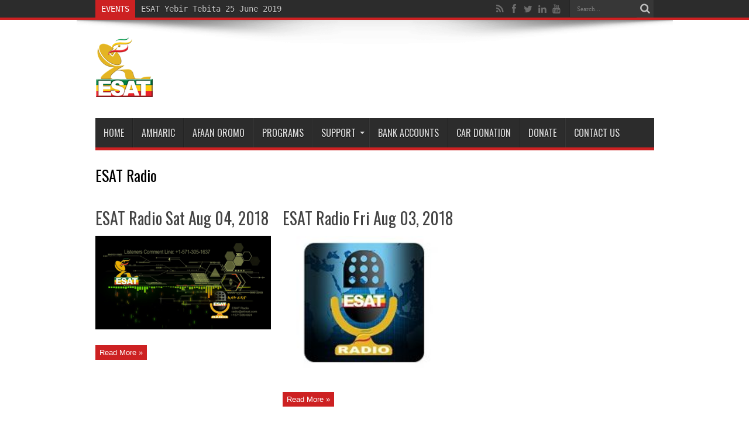

--- FILE ---
content_type: text/html; charset=UTF-8
request_url: https://ethsat.com/category/radio-2/radio/page/24/
body_size: 9326
content:
<!DOCTYPE html>
<html lang="en-CA" prefix="og: http://ogp.me/ns#">
<head>
<meta name="google-site-verification" content="ufrfJakQTxxdGXLeRZpO9yGKIitgG63JH1RlVjPZjWQ" />
<head>

</head>
<meta charset="UTF-8" />
	<script data-ad-client="ca-pub-4702174111192483" async src="https://pagead2.googlesyndication.com/pagead/js/adsbygoogle.js"></script>
<link rel="profile" href="http://gmpg.org/xfn/11" />
<link rel="pingback" href="https://ethsat.com/xmlrpc.php" />
<title>ESAT Radio &#8211; Page 24 &#8211; The Ethiopian Satellite Television and Radio (ESAT)</title>
<meta name='robots' content='max-image-preview:large' />
	<style>img:is([sizes="auto" i], [sizes^="auto," i]) { contain-intrinsic-size: 3000px 1500px }</style>
	<link rel="amphtml" href="https://ethsat.com/category/radio-2/radio/amp/page/24/" /><meta name="generator" content="AMP for WP 1.1.9"/><link rel='dns-prefetch' href='//fonts.googleapis.com' />
<link rel='dns-prefetch' href='//www.googletagmanager.com' />
<link rel='dns-prefetch' href='//pagead2.googlesyndication.com' />
<link rel="alternate" type="application/rss+xml" title="The Ethiopian Satellite Television and Radio (ESAT) &raquo; Feed" href="https://ethsat.com/feed/" />
<link rel="alternate" type="application/rss+xml" title="The Ethiopian Satellite Television and Radio (ESAT) &raquo; Comments Feed" href="https://ethsat.com/comments/feed/" />
<link rel="alternate" type="application/rss+xml" title="The Ethiopian Satellite Television and Radio (ESAT) &raquo; ESAT Radio Category Feed" href="https://ethsat.com/category/radio-2/radio/feed/" />
<script type="text/javascript">
/* <![CDATA[ */
window._wpemojiSettings = {"baseUrl":"https:\/\/s.w.org\/images\/core\/emoji\/16.0.1\/72x72\/","ext":".png","svgUrl":"https:\/\/s.w.org\/images\/core\/emoji\/16.0.1\/svg\/","svgExt":".svg","source":{"concatemoji":"https:\/\/ethsat.com\/wp-includes\/js\/wp-emoji-release.min.js"}};
/*! This file is auto-generated */
!function(s,n){var o,i,e;function c(e){try{var t={supportTests:e,timestamp:(new Date).valueOf()};sessionStorage.setItem(o,JSON.stringify(t))}catch(e){}}function p(e,t,n){e.clearRect(0,0,e.canvas.width,e.canvas.height),e.fillText(t,0,0);var t=new Uint32Array(e.getImageData(0,0,e.canvas.width,e.canvas.height).data),a=(e.clearRect(0,0,e.canvas.width,e.canvas.height),e.fillText(n,0,0),new Uint32Array(e.getImageData(0,0,e.canvas.width,e.canvas.height).data));return t.every(function(e,t){return e===a[t]})}function u(e,t){e.clearRect(0,0,e.canvas.width,e.canvas.height),e.fillText(t,0,0);for(var n=e.getImageData(16,16,1,1),a=0;a<n.data.length;a++)if(0!==n.data[a])return!1;return!0}function f(e,t,n,a){switch(t){case"flag":return n(e,"\ud83c\udff3\ufe0f\u200d\u26a7\ufe0f","\ud83c\udff3\ufe0f\u200b\u26a7\ufe0f")?!1:!n(e,"\ud83c\udde8\ud83c\uddf6","\ud83c\udde8\u200b\ud83c\uddf6")&&!n(e,"\ud83c\udff4\udb40\udc67\udb40\udc62\udb40\udc65\udb40\udc6e\udb40\udc67\udb40\udc7f","\ud83c\udff4\u200b\udb40\udc67\u200b\udb40\udc62\u200b\udb40\udc65\u200b\udb40\udc6e\u200b\udb40\udc67\u200b\udb40\udc7f");case"emoji":return!a(e,"\ud83e\udedf")}return!1}function g(e,t,n,a){var r="undefined"!=typeof WorkerGlobalScope&&self instanceof WorkerGlobalScope?new OffscreenCanvas(300,150):s.createElement("canvas"),o=r.getContext("2d",{willReadFrequently:!0}),i=(o.textBaseline="top",o.font="600 32px Arial",{});return e.forEach(function(e){i[e]=t(o,e,n,a)}),i}function t(e){var t=s.createElement("script");t.src=e,t.defer=!0,s.head.appendChild(t)}"undefined"!=typeof Promise&&(o="wpEmojiSettingsSupports",i=["flag","emoji"],n.supports={everything:!0,everythingExceptFlag:!0},e=new Promise(function(e){s.addEventListener("DOMContentLoaded",e,{once:!0})}),new Promise(function(t){var n=function(){try{var e=JSON.parse(sessionStorage.getItem(o));if("object"==typeof e&&"number"==typeof e.timestamp&&(new Date).valueOf()<e.timestamp+604800&&"object"==typeof e.supportTests)return e.supportTests}catch(e){}return null}();if(!n){if("undefined"!=typeof Worker&&"undefined"!=typeof OffscreenCanvas&&"undefined"!=typeof URL&&URL.createObjectURL&&"undefined"!=typeof Blob)try{var e="postMessage("+g.toString()+"("+[JSON.stringify(i),f.toString(),p.toString(),u.toString()].join(",")+"));",a=new Blob([e],{type:"text/javascript"}),r=new Worker(URL.createObjectURL(a),{name:"wpTestEmojiSupports"});return void(r.onmessage=function(e){c(n=e.data),r.terminate(),t(n)})}catch(e){}c(n=g(i,f,p,u))}t(n)}).then(function(e){for(var t in e)n.supports[t]=e[t],n.supports.everything=n.supports.everything&&n.supports[t],"flag"!==t&&(n.supports.everythingExceptFlag=n.supports.everythingExceptFlag&&n.supports[t]);n.supports.everythingExceptFlag=n.supports.everythingExceptFlag&&!n.supports.flag,n.DOMReady=!1,n.readyCallback=function(){n.DOMReady=!0}}).then(function(){return e}).then(function(){var e;n.supports.everything||(n.readyCallback(),(e=n.source||{}).concatemoji?t(e.concatemoji):e.wpemoji&&e.twemoji&&(t(e.twemoji),t(e.wpemoji)))}))}((window,document),window._wpemojiSettings);
/* ]]> */
</script>
<style id='wp-emoji-styles-inline-css' type='text/css'>

	img.wp-smiley, img.emoji {
		display: inline !important;
		border: none !important;
		box-shadow: none !important;
		height: 1em !important;
		width: 1em !important;
		margin: 0 0.07em !important;
		vertical-align: -0.1em !important;
		background: none !important;
		padding: 0 !important;
	}
</style>
<link rel='stylesheet' id='wp-block-library-css' href='https://ethsat.com/wp-includes/css/dist/block-library/style.min.css' type='text/css' media='all' />
<style id='classic-theme-styles-inline-css' type='text/css'>
/*! This file is auto-generated */
.wp-block-button__link{color:#fff;background-color:#32373c;border-radius:9999px;box-shadow:none;text-decoration:none;padding:calc(.667em + 2px) calc(1.333em + 2px);font-size:1.125em}.wp-block-file__button{background:#32373c;color:#fff;text-decoration:none}
</style>
<link rel='stylesheet' id='coblocks-frontend-css' href='https://ethsat.com/wp-content/plugins/coblocks/dist/style-coblocks-1.css' type='text/css' media='all' />
<link rel='stylesheet' id='coblocks-extensions-css' href='https://ethsat.com/wp-content/plugins/coblocks/dist/style-coblocks-extensions.css' type='text/css' media='all' />
<link rel='stylesheet' id='coblocks-animation-css' href='https://ethsat.com/wp-content/plugins/coblocks/dist/style-coblocks-animation.css' type='text/css' media='all' />
<style id='global-styles-inline-css' type='text/css'>
:root{--wp--preset--aspect-ratio--square: 1;--wp--preset--aspect-ratio--4-3: 4/3;--wp--preset--aspect-ratio--3-4: 3/4;--wp--preset--aspect-ratio--3-2: 3/2;--wp--preset--aspect-ratio--2-3: 2/3;--wp--preset--aspect-ratio--16-9: 16/9;--wp--preset--aspect-ratio--9-16: 9/16;--wp--preset--color--black: #000000;--wp--preset--color--cyan-bluish-gray: #abb8c3;--wp--preset--color--white: #ffffff;--wp--preset--color--pale-pink: #f78da7;--wp--preset--color--vivid-red: #cf2e2e;--wp--preset--color--luminous-vivid-orange: #ff6900;--wp--preset--color--luminous-vivid-amber: #fcb900;--wp--preset--color--light-green-cyan: #7bdcb5;--wp--preset--color--vivid-green-cyan: #00d084;--wp--preset--color--pale-cyan-blue: #8ed1fc;--wp--preset--color--vivid-cyan-blue: #0693e3;--wp--preset--color--vivid-purple: #9b51e0;--wp--preset--gradient--vivid-cyan-blue-to-vivid-purple: linear-gradient(135deg,rgba(6,147,227,1) 0%,rgb(155,81,224) 100%);--wp--preset--gradient--light-green-cyan-to-vivid-green-cyan: linear-gradient(135deg,rgb(122,220,180) 0%,rgb(0,208,130) 100%);--wp--preset--gradient--luminous-vivid-amber-to-luminous-vivid-orange: linear-gradient(135deg,rgba(252,185,0,1) 0%,rgba(255,105,0,1) 100%);--wp--preset--gradient--luminous-vivid-orange-to-vivid-red: linear-gradient(135deg,rgba(255,105,0,1) 0%,rgb(207,46,46) 100%);--wp--preset--gradient--very-light-gray-to-cyan-bluish-gray: linear-gradient(135deg,rgb(238,238,238) 0%,rgb(169,184,195) 100%);--wp--preset--gradient--cool-to-warm-spectrum: linear-gradient(135deg,rgb(74,234,220) 0%,rgb(151,120,209) 20%,rgb(207,42,186) 40%,rgb(238,44,130) 60%,rgb(251,105,98) 80%,rgb(254,248,76) 100%);--wp--preset--gradient--blush-light-purple: linear-gradient(135deg,rgb(255,206,236) 0%,rgb(152,150,240) 100%);--wp--preset--gradient--blush-bordeaux: linear-gradient(135deg,rgb(254,205,165) 0%,rgb(254,45,45) 50%,rgb(107,0,62) 100%);--wp--preset--gradient--luminous-dusk: linear-gradient(135deg,rgb(255,203,112) 0%,rgb(199,81,192) 50%,rgb(65,88,208) 100%);--wp--preset--gradient--pale-ocean: linear-gradient(135deg,rgb(255,245,203) 0%,rgb(182,227,212) 50%,rgb(51,167,181) 100%);--wp--preset--gradient--electric-grass: linear-gradient(135deg,rgb(202,248,128) 0%,rgb(113,206,126) 100%);--wp--preset--gradient--midnight: linear-gradient(135deg,rgb(2,3,129) 0%,rgb(40,116,252) 100%);--wp--preset--font-size--small: 13px;--wp--preset--font-size--medium: 20px;--wp--preset--font-size--large: 36px;--wp--preset--font-size--x-large: 42px;--wp--preset--spacing--20: 0.44rem;--wp--preset--spacing--30: 0.67rem;--wp--preset--spacing--40: 1rem;--wp--preset--spacing--50: 1.5rem;--wp--preset--spacing--60: 2.25rem;--wp--preset--spacing--70: 3.38rem;--wp--preset--spacing--80: 5.06rem;--wp--preset--shadow--natural: 6px 6px 9px rgba(0, 0, 0, 0.2);--wp--preset--shadow--deep: 12px 12px 50px rgba(0, 0, 0, 0.4);--wp--preset--shadow--sharp: 6px 6px 0px rgba(0, 0, 0, 0.2);--wp--preset--shadow--outlined: 6px 6px 0px -3px rgba(255, 255, 255, 1), 6px 6px rgba(0, 0, 0, 1);--wp--preset--shadow--crisp: 6px 6px 0px rgba(0, 0, 0, 1);}:where(.is-layout-flex){gap: 0.5em;}:where(.is-layout-grid){gap: 0.5em;}body .is-layout-flex{display: flex;}.is-layout-flex{flex-wrap: wrap;align-items: center;}.is-layout-flex > :is(*, div){margin: 0;}body .is-layout-grid{display: grid;}.is-layout-grid > :is(*, div){margin: 0;}:where(.wp-block-columns.is-layout-flex){gap: 2em;}:where(.wp-block-columns.is-layout-grid){gap: 2em;}:where(.wp-block-post-template.is-layout-flex){gap: 1.25em;}:where(.wp-block-post-template.is-layout-grid){gap: 1.25em;}.has-black-color{color: var(--wp--preset--color--black) !important;}.has-cyan-bluish-gray-color{color: var(--wp--preset--color--cyan-bluish-gray) !important;}.has-white-color{color: var(--wp--preset--color--white) !important;}.has-pale-pink-color{color: var(--wp--preset--color--pale-pink) !important;}.has-vivid-red-color{color: var(--wp--preset--color--vivid-red) !important;}.has-luminous-vivid-orange-color{color: var(--wp--preset--color--luminous-vivid-orange) !important;}.has-luminous-vivid-amber-color{color: var(--wp--preset--color--luminous-vivid-amber) !important;}.has-light-green-cyan-color{color: var(--wp--preset--color--light-green-cyan) !important;}.has-vivid-green-cyan-color{color: var(--wp--preset--color--vivid-green-cyan) !important;}.has-pale-cyan-blue-color{color: var(--wp--preset--color--pale-cyan-blue) !important;}.has-vivid-cyan-blue-color{color: var(--wp--preset--color--vivid-cyan-blue) !important;}.has-vivid-purple-color{color: var(--wp--preset--color--vivid-purple) !important;}.has-black-background-color{background-color: var(--wp--preset--color--black) !important;}.has-cyan-bluish-gray-background-color{background-color: var(--wp--preset--color--cyan-bluish-gray) !important;}.has-white-background-color{background-color: var(--wp--preset--color--white) !important;}.has-pale-pink-background-color{background-color: var(--wp--preset--color--pale-pink) !important;}.has-vivid-red-background-color{background-color: var(--wp--preset--color--vivid-red) !important;}.has-luminous-vivid-orange-background-color{background-color: var(--wp--preset--color--luminous-vivid-orange) !important;}.has-luminous-vivid-amber-background-color{background-color: var(--wp--preset--color--luminous-vivid-amber) !important;}.has-light-green-cyan-background-color{background-color: var(--wp--preset--color--light-green-cyan) !important;}.has-vivid-green-cyan-background-color{background-color: var(--wp--preset--color--vivid-green-cyan) !important;}.has-pale-cyan-blue-background-color{background-color: var(--wp--preset--color--pale-cyan-blue) !important;}.has-vivid-cyan-blue-background-color{background-color: var(--wp--preset--color--vivid-cyan-blue) !important;}.has-vivid-purple-background-color{background-color: var(--wp--preset--color--vivid-purple) !important;}.has-black-border-color{border-color: var(--wp--preset--color--black) !important;}.has-cyan-bluish-gray-border-color{border-color: var(--wp--preset--color--cyan-bluish-gray) !important;}.has-white-border-color{border-color: var(--wp--preset--color--white) !important;}.has-pale-pink-border-color{border-color: var(--wp--preset--color--pale-pink) !important;}.has-vivid-red-border-color{border-color: var(--wp--preset--color--vivid-red) !important;}.has-luminous-vivid-orange-border-color{border-color: var(--wp--preset--color--luminous-vivid-orange) !important;}.has-luminous-vivid-amber-border-color{border-color: var(--wp--preset--color--luminous-vivid-amber) !important;}.has-light-green-cyan-border-color{border-color: var(--wp--preset--color--light-green-cyan) !important;}.has-vivid-green-cyan-border-color{border-color: var(--wp--preset--color--vivid-green-cyan) !important;}.has-pale-cyan-blue-border-color{border-color: var(--wp--preset--color--pale-cyan-blue) !important;}.has-vivid-cyan-blue-border-color{border-color: var(--wp--preset--color--vivid-cyan-blue) !important;}.has-vivid-purple-border-color{border-color: var(--wp--preset--color--vivid-purple) !important;}.has-vivid-cyan-blue-to-vivid-purple-gradient-background{background: var(--wp--preset--gradient--vivid-cyan-blue-to-vivid-purple) !important;}.has-light-green-cyan-to-vivid-green-cyan-gradient-background{background: var(--wp--preset--gradient--light-green-cyan-to-vivid-green-cyan) !important;}.has-luminous-vivid-amber-to-luminous-vivid-orange-gradient-background{background: var(--wp--preset--gradient--luminous-vivid-amber-to-luminous-vivid-orange) !important;}.has-luminous-vivid-orange-to-vivid-red-gradient-background{background: var(--wp--preset--gradient--luminous-vivid-orange-to-vivid-red) !important;}.has-very-light-gray-to-cyan-bluish-gray-gradient-background{background: var(--wp--preset--gradient--very-light-gray-to-cyan-bluish-gray) !important;}.has-cool-to-warm-spectrum-gradient-background{background: var(--wp--preset--gradient--cool-to-warm-spectrum) !important;}.has-blush-light-purple-gradient-background{background: var(--wp--preset--gradient--blush-light-purple) !important;}.has-blush-bordeaux-gradient-background{background: var(--wp--preset--gradient--blush-bordeaux) !important;}.has-luminous-dusk-gradient-background{background: var(--wp--preset--gradient--luminous-dusk) !important;}.has-pale-ocean-gradient-background{background: var(--wp--preset--gradient--pale-ocean) !important;}.has-electric-grass-gradient-background{background: var(--wp--preset--gradient--electric-grass) !important;}.has-midnight-gradient-background{background: var(--wp--preset--gradient--midnight) !important;}.has-small-font-size{font-size: var(--wp--preset--font-size--small) !important;}.has-medium-font-size{font-size: var(--wp--preset--font-size--medium) !important;}.has-large-font-size{font-size: var(--wp--preset--font-size--large) !important;}.has-x-large-font-size{font-size: var(--wp--preset--font-size--x-large) !important;}
:where(.wp-block-post-template.is-layout-flex){gap: 1.25em;}:where(.wp-block-post-template.is-layout-grid){gap: 1.25em;}
:where(.wp-block-columns.is-layout-flex){gap: 2em;}:where(.wp-block-columns.is-layout-grid){gap: 2em;}
:root :where(.wp-block-pullquote){font-size: 1.5em;line-height: 1.6;}
</style>
<link rel='stylesheet' id='wp-components-css' href='https://ethsat.com/wp-includes/css/dist/components/style.min.css' type='text/css' media='all' />
<link rel='stylesheet' id='godaddy-styles-css' href='https://ethsat.com/wp-content/plugins/coblocks/includes/Dependencies/GoDaddy/Styles/build/latest.css' type='text/css' media='all' />
<link rel='stylesheet' id='tie-style-css' href='https://ethsat.com/wp-content/themes/jarida/style.css' type='text/css' media='all' />
<link rel='stylesheet' id='Oswald-css' href='https://fonts.googleapis.com/css?family=Oswald%3Aregular%2C700' type='text/css' media='all' />
<script type="text/javascript" async='async' src="https://ethsat.com/wp-includes/js/jquery/jquery.min.js" id="jquery-core-js"></script>
<script type="text/javascript" async='async' src="https://ethsat.com/wp-includes/js/jquery/jquery-migrate.min.js" id="jquery-migrate-js"></script>
<link rel="https://api.w.org/" href="https://ethsat.com/wp-json/" /><link rel="alternate" title="JSON" type="application/json" href="https://ethsat.com/wp-json/wp/v2/categories/4003" /><link rel="EditURI" type="application/rsd+xml" title="RSD" href="https://ethsat.com/xmlrpc.php?rsd" />
<meta name="generator" content="Site Kit by Google 1.168.0" /><link rel="shortcut icon" href="https://ethsat.com/wp-content/uploads/2012/07/ESAT-falvio.png" title="Favicon" /><!--[if IE]>
<script type="text/javascript">jQuery(document).ready(function (){ jQuery(".menu-item").has("ul").children("a").attr("aria-haspopup", "true");});</script>
<![endif]-->
<!--[if lt IE 9]>
<script src="https://ethsat.com/wp-content/themes/jarida/js/html5.js"></script>
<script src="https://ethsat.com/wp-content/themes/jarida/js/selectivizr-min.js"></script>
<![endif]-->
<!--[if IE 8]>
<link rel="stylesheet" type="text/css" media="all" href="https://ethsat.com/wp-content/themes/jarida/css/ie8.css" />
<![endif]-->
<meta http-equiv="X-UA-Compatible" content="IE=edge,chrome=1" />
<meta name="viewport" content="width=device-width, initial-scale=1, maximum-scale=1, user-scalable=no" />
<style type="text/css" media="screen">

body{background:#FFF;}
.background-cover{
	background-color: !important;
	background-image : url('https://ethsat.com/wp-content/uploads/2016/09/background.jpg') !important;
	filter: progid:DXImageTransform.Microsoft.AlphaImageLoader(src='https://ethsat.com/wp-content/uploads/2016/09/background.jpg',sizingMethod='scale') !important;
	-ms-filter: "progid:DXImageTransform.Microsoft.AlphaImageLoader(src='https://ethsat.com/wp-content/uploads/2016/09/background.jpg',sizingMethod='scale')" !important;
}

body{
	color :#0a0a0a !important;
}

.top-nav, .top-nav ul li a, .breaking-news span {
	font-family: "Lucida Console", Monaco, monospace;
	font-size : 14px !important;
}

body.single .entry, body.page .entry{
	font-size : 12px !important;
}

h2.cat-box-title, h2.cat-box-title a, .block-head h3, #respond h3, #comments-title, h2.review-box-header  {
	font-size : 16px !important;
}



</style>


<!-- Google AdSense meta tags added by Site Kit -->
<meta name="google-adsense-platform-account" content="ca-host-pub-2644536267352236">
<meta name="google-adsense-platform-domain" content="sitekit.withgoogle.com">
<!-- End Google AdSense meta tags added by Site Kit -->

<!-- Google AdSense snippet added by Site Kit -->
<script type="text/javascript" async="async" src="https://pagead2.googlesyndication.com/pagead/js/adsbygoogle.js?client=ca-pub-4702174111192483&amp;host=ca-host-pub-2644536267352236" crossorigin="anonymous"></script>

<!-- End Google AdSense snippet added by Site Kit -->
</head>
<body id="top" class="archive paged category category-radio category-4003 paged-24 category-paged-24 wp-theme-jarida">
	<div class="background-cover"></div>
	<div class="wrapper full-site layout-2c">
				<div class="top-nav fade-in animated1 head_brnews">
			<div class="container">
				<div class="search-block">
					<form method="get" id="searchform" action="https://ethsat.com/">
						<button class="search-button" type="submit" value="Search"></button>	
						<input type="text" id="s" name="s" value="Search..." onfocus="if (this.value == 'Search...') {this.value = '';}" onblur="if (this.value == '') {this.value = 'Search...';}"  />
					</form>
				</div><!-- .search-block /-->
						<div class="social-icons icon_flat">
		<a class="tooldown" title="Rss" href="https://ethsat.com/feed/" target="_blank"><i class="tieicon-rss"></i></a><a class="tooldown" title="Facebook" href="https://www.facebook.com/ESATtv" target="_blank"><i class="tieicon-facebook"></i></a><a class="tooldown" title="Twitter" href="https://twitter.com/ESATtv" target="_blank"><i class="tieicon-twitter"></i></a><a class="tooldown" title="LinkedIn" href="https://www.linkedin.com/company/esattv/" target="_blank"><i class="tieicon-linkedin"></i></a><a class="tooldown" title="Youtube" href="https://www.youtube.com/c/ESATtvEthiopia" target="_blank"><i class="tieicon-youtube"></i></a>	</div>

				
					
	<div class="breaking-news">
		<span>Events</span>
				
					<ul>
							<li><a href="https://ethsat.com/2019/06/esat-yebir-tebita-25-june-2019/" title="ESAT Yebir Tebita 25 June 2019">ESAT Yebir Tebita 25 June 2019</a></li>
							<li><a href="https://ethsat.com/2018/07/esat-live-pm-abiy-ahmed-at-washington-dc-convention/" title="ESAT Live &#8211; PM Abiy Ahmed at Washington DC Convention Center July 28, 2018">ESAT Live &#8211; PM Abiy Ahmed at Washington DC Convention Center July 28, 2018</a></li>
							<li><a href="https://ethsat.com/2018/07/esfna-dallas-2018-july-4/" title="ESFNA Dallas 2018 July 4">ESFNA Dallas 2018 July 4</a></li>
							<li><a href="https://ethsat.com/2018/07/esfna-dallas-2018-july-3-pt-2/" title="ESFNA Dallas 2018 July 3 &#8211; pt 2">ESFNA Dallas 2018 July 3 &#8211; pt 2</a></li>
							<li><a href="https://ethsat.com/2018/07/esfna-dallas-2018-july-3-pt-1/" title="ESFNA Dallas 2018 July 3 &#8211; pt 1">ESFNA Dallas 2018 July 3 &#8211; pt 1</a></li>
							<li><a href="https://ethsat.com/2018/06/vision-ethiopia-and-esat-5th-conference-on-sr-168/" title="Vision Ethiopia and ESAT 5th conference on SR 168">Vision Ethiopia and ESAT 5th conference on SR 168</a></li>
						</ul>
					
						<script type="text/javascript">
			jQuery(document).ready(function(){
								jQuery('.breaking-news ul').innerfade({animationtype: 'fade', speed: 750 , timeout: 3500});
							});
		</script>
	</div> <!-- .breaking-news -->				
			</div>
		</div><!-- .top-menu /-->
				

		<div class="container">	
		<header id="theme-header">
		<div class="header-content fade-in animated1">
			<div class="logo" style="margin-top:5px">
			<h1>								<a title="The Ethiopian Satellite Television and Radio (ESAT)" href="https://ethsat.com/">
					<img src="https://ethsat.com/wp-content/uploads/2016/10/esat-logo.png" alt="The Ethiopian Satellite Television and Radio (ESAT)" /><strong>The Ethiopian Satellite Television and Radio (ESAT) No. 1 Ethiopian news media: Esat, Ethiopian news, daily Ethiopian news, ESAT tv, ESAT Radio, Ethiopia</strong>
				</a>
			</h1>			</div><!-- .logo /-->
			<div class="ads-top">				</div>			<div class="clear"></div>
		</div>	
									<nav id="main-nav" class="fade-in animated2 fixed-enabled">
				<div class="container">				
				<div class="main-menu"><ul id="menu-main-menu" class="menu"><li id="menu-item-51952" class="menu-item  menu-item-type-custom  menu-item-object-custom  menu-item-home"><a href="https://ethsat.com/">Home</a></li>
<li id="menu-item-52122" class="menu-item  menu-item-type-custom  menu-item-object-custom"><a href="http://amharic.ethsat.com/">Amharic</a></li>
<li id="menu-item-52123" class="menu-item  menu-item-type-custom  menu-item-object-custom"><a href="http://oromiffa.ethsat.com/">Afaan Oromo</a></li>
<li id="menu-item-52128" class="menu-item  menu-item-type-post_type  menu-item-object-page"><a href="https://ethsat.com/programs/">Programs</a></li>
<li id="menu-item-67709" class="menu-item  menu-item-type-custom  menu-item-object-custom  menu-item-has-children"><a>Support</a>
<ul class="sub-menu">
	<li id="menu-item-67713" class="menu-item  menu-item-type-custom  menu-item-object-custom"><a href="https://app.mobilecause.com/form/Fcv8ZQ">Monthly Donation</a></li>
	<li id="menu-item-52127" class="menu-item  menu-item-type-post_type  menu-item-object-page"><a href="https://ethsat.com/contact-us/">Contact</a></li>
	<li id="menu-item-67708" class="menu-item  menu-item-type-custom  menu-item-object-custom"><a href="https://ethsat.com/wp-content/uploads/2016/03/ESAT_CONTRIBUTION_FORM.pdf">Contribution Form</a></li>
</ul> <!--End Sub Menu -->
</li>
<li id="menu-item-67589" class="menu-item  menu-item-type-post_type  menu-item-object-page"><a href="https://ethsat.com/esat-bank-account-details/">Bank Accounts</a></li>
<li id="menu-item-67684" class="menu-item  menu-item-type-custom  menu-item-object-custom"><a href="http://ethsat.careasy.org/HOME.html">Car Donation</a></li>
<li id="menu-item-67672" class="menu-item  menu-item-type-custom  menu-item-object-custom"><a href="https://app.mobilecause.com/form/Fcv8ZQ">DONATE</a></li>
<li id="menu-item-73955" class="menu-item  menu-item-type-post_type  menu-item-object-page"><a href="https://ethsat.com/contact-us/">Contact Us</a></li>
</ul></div>				</div>
			</nav><!-- .main-nav /-->
			<script>
				document.write('<link href="wp-includes/css/admin-bar.min.css?cacheBusting='+ Math.floor(Math.random()*10000) +'" rel="stylesheet" type="text/css" />');
			</script>
		</header><!-- #header /-->
	
	<div id="main-content" class="container fade-in animated3">


<script async src="//pagead2.googlesyndication.com/pagead/js/adsbygoogle.js"></script>



 
<div class="content-wrap"> 
<div class="content"> 
 
 
<div class="page-head"> 
<h1 class="page-title"> 
ESAT Radio 
</h1> 
 
<div class="stripe-line"></div> 
 
 
 
</div> 
 
<div class="post-listing archives_2col">
	<article class="item-list item_1">
		<h2 class="post-title"><a href="https://ethsat.com/2018/08/esat-radio-sat-04-august-2018/" title="Permalink to ESAT Radio Sat Aug 04, 2018" rel="bookmark">ESAT Radio Sat Aug 04, 2018</a></h2>
		<p class="post-meta">
	
	
	
</p>
						
								
		<div class="post-thumbnail">
			<a href="https://ethsat.com/2018/08/esat-radio-sat-04-august-2018/" title="Permalink to ESAT Radio Sat Aug 04, 2018" rel="bookmark">
				<img width="300" height="160" src="https://ethsat.com/wp-content/uploads/2018/03/Radio-Image-300x160.png" class="attachment-tie-large size-tie-large wp-post-image" alt="" decoding="async" srcset="https://ethsat.com/wp-content/uploads/2018/03/Radio-Image-300x160.png 300w, https://ethsat.com/wp-content/uploads/2018/03/Radio-Image-620x330.png 620w" sizes="(max-width: 300px) 100vw, 300px" />							</a>
		</div><!-- post-thumbnail /-->
					<div class="entry">
			<p></p>
			<a class="more-link" href="https://ethsat.com/2018/08/esat-radio-sat-04-august-2018/">Read More &raquo;</a>
		</div>
		
		<div class="mini-share-post">
	<script>
	window.___gcfg = {lang: 'en-US'};
	(function(w, d, s) {
	  function go(){
		var js, fjs = d.getElementsByTagName(s)[0], load = function(url, id) {
		  if (d.getElementById(id)) {return;}
		  js = d.createElement(s); js.src = url; js.id = id;
		  fjs.parentNode.insertBefore(js, fjs);
		};
		load('//connect.facebook.net/en/all.js#xfbml=1', 'fbjssdk');
		load('https://apis.google.com/js/plusone.js', 'gplus1js');
		load('//platform.twitter.com/widgets.js', 'tweetjs');
	  }
	  if (w.addEventListener) { w.addEventListener("load", go, false); }
	  else if (w.attachEvent) { w.attachEvent("onload",go); }
	}(window, document, 'script'));
	</script>
	<ul>			
							</ul>
	<div class="clear"></div>
</div> <!-- .share-post -->		<div class="clear"></div>
	</article><!-- .item-list -->
		
	<article class="item-list item_2">
		<h2 class="post-title"><a href="https://ethsat.com/2018/08/esat-radio-fri-03-aug-2018/" title="Permalink to ESAT Radio Fri Aug 03, 2018" rel="bookmark">ESAT Radio Fri Aug 03, 2018</a></h2>
		<p class="post-meta">
	
	
	
</p>
						
								
		<div class="post-thumbnail">
			<a href="https://ethsat.com/2018/08/esat-radio-fri-03-aug-2018/" title="Permalink to ESAT Radio Fri Aug 03, 2018" rel="bookmark">
				<img width="200" height="160" src="https://ethsat.com/wp-content/uploads/2016/10/esatradio-200x160.jpg" class="attachment-tie-large size-tie-large wp-post-image" alt="" decoding="async" />							</a>
		</div><!-- post-thumbnail /-->
					<div class="entry">
			<p></p>
			<a class="more-link" href="https://ethsat.com/2018/08/esat-radio-fri-03-aug-2018/">Read More &raquo;</a>
		</div>
		
		<div class="mini-share-post">
	<script>
	window.___gcfg = {lang: 'en-US'};
	(function(w, d, s) {
	  function go(){
		var js, fjs = d.getElementsByTagName(s)[0], load = function(url, id) {
		  if (d.getElementById(id)) {return;}
		  js = d.createElement(s); js.src = url; js.id = id;
		  fjs.parentNode.insertBefore(js, fjs);
		};
		load('//connect.facebook.net/en/all.js#xfbml=1', 'fbjssdk');
		load('https://apis.google.com/js/plusone.js', 'gplus1js');
		load('//platform.twitter.com/widgets.js', 'tweetjs');
	  }
	  if (w.addEventListener) { w.addEventListener("load", go, false); }
	  else if (w.attachEvent) { w.attachEvent("onload",go); }
	}(window, document, 'script'));
	</script>
	<ul>			
							</ul>
	<div class="clear"></div>
</div> <!-- .share-post -->		<div class="clear"></div>
	</article><!-- .item-list -->
			<div class="sep"></div>
		
	<article class="item-list item_1">
		<h2 class="post-title"><a href="https://ethsat.com/2018/08/esat-radio-thu-02-august-2018/" title="Permalink to ESAT Radio Thu Aug 02, 2018" rel="bookmark">ESAT Radio Thu Aug 02, 2018</a></h2>
		<p class="post-meta">
	
	
	
</p>
						
								
		<div class="post-thumbnail">
			<a href="https://ethsat.com/2018/08/esat-radio-thu-02-august-2018/" title="Permalink to ESAT Radio Thu Aug 02, 2018" rel="bookmark">
				<img width="300" height="160" src="https://ethsat.com/wp-content/uploads/2018/03/Radio-Image-300x160.png" class="attachment-tie-large size-tie-large wp-post-image" alt="" decoding="async" loading="lazy" srcset="https://ethsat.com/wp-content/uploads/2018/03/Radio-Image-300x160.png 300w, https://ethsat.com/wp-content/uploads/2018/03/Radio-Image-620x330.png 620w" sizes="auto, (max-width: 300px) 100vw, 300px" />							</a>
		</div><!-- post-thumbnail /-->
					<div class="entry">
			<p></p>
			<a class="more-link" href="https://ethsat.com/2018/08/esat-radio-thu-02-august-2018/">Read More &raquo;</a>
		</div>
		
		<div class="mini-share-post">
	<script>
	window.___gcfg = {lang: 'en-US'};
	(function(w, d, s) {
	  function go(){
		var js, fjs = d.getElementsByTagName(s)[0], load = function(url, id) {
		  if (d.getElementById(id)) {return;}
		  js = d.createElement(s); js.src = url; js.id = id;
		  fjs.parentNode.insertBefore(js, fjs);
		};
		load('//connect.facebook.net/en/all.js#xfbml=1', 'fbjssdk');
		load('https://apis.google.com/js/plusone.js', 'gplus1js');
		load('//platform.twitter.com/widgets.js', 'tweetjs');
	  }
	  if (w.addEventListener) { w.addEventListener("load", go, false); }
	  else if (w.attachEvent) { w.attachEvent("onload",go); }
	}(window, document, 'script'));
	</script>
	<ul>			
							</ul>
	<div class="clear"></div>
</div> <!-- .share-post -->		<div class="clear"></div>
	</article><!-- .item-list -->
		
	<article class="item-list item_2">
		<h2 class="post-title"><a href="https://ethsat.com/2018/08/esat-radio-aug-01-2018/" title="Permalink to ESAT Radio Wed Aug 01, 2018" rel="bookmark">ESAT Radio Wed Aug 01, 2018</a></h2>
		<p class="post-meta">
	
	
	
</p>
						
								
		<div class="post-thumbnail">
			<a href="https://ethsat.com/2018/08/esat-radio-aug-01-2018/" title="Permalink to ESAT Radio Wed Aug 01, 2018" rel="bookmark">
				<img width="200" height="160" src="https://ethsat.com/wp-content/uploads/2016/10/esatradio-200x160.jpg" class="attachment-tie-large size-tie-large wp-post-image" alt="" decoding="async" loading="lazy" />							</a>
		</div><!-- post-thumbnail /-->
					<div class="entry">
			<p></p>
			<a class="more-link" href="https://ethsat.com/2018/08/esat-radio-aug-01-2018/">Read More &raquo;</a>
		</div>
		
		<div class="mini-share-post">
	<script>
	window.___gcfg = {lang: 'en-US'};
	(function(w, d, s) {
	  function go(){
		var js, fjs = d.getElementsByTagName(s)[0], load = function(url, id) {
		  if (d.getElementById(id)) {return;}
		  js = d.createElement(s); js.src = url; js.id = id;
		  fjs.parentNode.insertBefore(js, fjs);
		};
		load('//connect.facebook.net/en/all.js#xfbml=1', 'fbjssdk');
		load('https://apis.google.com/js/plusone.js', 'gplus1js');
		load('//platform.twitter.com/widgets.js', 'tweetjs');
	  }
	  if (w.addEventListener) { w.addEventListener("load", go, false); }
	  else if (w.attachEvent) { w.attachEvent("onload",go); }
	}(window, document, 'script'));
	</script>
	<ul>			
							</ul>
	<div class="clear"></div>
</div> <!-- .share-post -->		<div class="clear"></div>
	</article><!-- .item-list -->
			<div class="sep"></div>
		
	<article class="item-list item_1">
		<h2 class="post-title"><a href="https://ethsat.com/2018/07/esat-radio-tus-31-july-2018/" title="Permalink to ESAT Radio Tue July 31, 2018" rel="bookmark">ESAT Radio Tue July 31, 2018</a></h2>
		<p class="post-meta">
	
	
	
</p>
						
								
		<div class="post-thumbnail">
			<a href="https://ethsat.com/2018/07/esat-radio-tus-31-july-2018/" title="Permalink to ESAT Radio Tue July 31, 2018" rel="bookmark">
				<img width="200" height="160" src="https://ethsat.com/wp-content/uploads/2016/10/esatradio-200x160.jpg" class="attachment-tie-large size-tie-large wp-post-image" alt="" decoding="async" loading="lazy" />							</a>
		</div><!-- post-thumbnail /-->
					<div class="entry">
			<p></p>
			<a class="more-link" href="https://ethsat.com/2018/07/esat-radio-tus-31-july-2018/">Read More &raquo;</a>
		</div>
		
		<div class="mini-share-post">
	<script>
	window.___gcfg = {lang: 'en-US'};
	(function(w, d, s) {
	  function go(){
		var js, fjs = d.getElementsByTagName(s)[0], load = function(url, id) {
		  if (d.getElementById(id)) {return;}
		  js = d.createElement(s); js.src = url; js.id = id;
		  fjs.parentNode.insertBefore(js, fjs);
		};
		load('//connect.facebook.net/en/all.js#xfbml=1', 'fbjssdk');
		load('https://apis.google.com/js/plusone.js', 'gplus1js');
		load('//platform.twitter.com/widgets.js', 'tweetjs');
	  }
	  if (w.addEventListener) { w.addEventListener("load", go, false); }
	  else if (w.attachEvent) { w.attachEvent("onload",go); }
	}(window, document, 'script'));
	</script>
	<ul>			
							</ul>
	<div class="clear"></div>
</div> <!-- .share-post -->		<div class="clear"></div>
	</article><!-- .item-list -->
		
	<article class="item-list item_2">
		<h2 class="post-title"><a href="https://ethsat.com/2018/07/esat-radio-tue-24-july-2018/" title="Permalink to ESAT Radio Tue 24 July 2018" rel="bookmark">ESAT Radio Tue 24 July 2018</a></h2>
		<p class="post-meta">
	
	
	
</p>
						
								
		<div class="post-thumbnail">
			<a href="https://ethsat.com/2018/07/esat-radio-tue-24-july-2018/" title="Permalink to ESAT Radio Tue 24 July 2018" rel="bookmark">
				<img width="200" height="160" src="https://ethsat.com/wp-content/uploads/2016/10/esatradio-200x160.jpg" class="attachment-tie-large size-tie-large wp-post-image" alt="" decoding="async" loading="lazy" />							</a>
		</div><!-- post-thumbnail /-->
					<div class="entry">
			<p></p>
			<a class="more-link" href="https://ethsat.com/2018/07/esat-radio-tue-24-july-2018/">Read More &raquo;</a>
		</div>
		
		<div class="mini-share-post">
	<script>
	window.___gcfg = {lang: 'en-US'};
	(function(w, d, s) {
	  function go(){
		var js, fjs = d.getElementsByTagName(s)[0], load = function(url, id) {
		  if (d.getElementById(id)) {return;}
		  js = d.createElement(s); js.src = url; js.id = id;
		  fjs.parentNode.insertBefore(js, fjs);
		};
		load('//connect.facebook.net/en/all.js#xfbml=1', 'fbjssdk');
		load('https://apis.google.com/js/plusone.js', 'gplus1js');
		load('//platform.twitter.com/widgets.js', 'tweetjs');
	  }
	  if (w.addEventListener) { w.addEventListener("load", go, false); }
	  else if (w.attachEvent) { w.attachEvent("onload",go); }
	}(window, document, 'script'));
	</script>
	<ul>			
							</ul>
	<div class="clear"></div>
</div> <!-- .share-post -->		<div class="clear"></div>
	</article><!-- .item-list -->
			<div class="sep"></div>
		
	<article class="item-list item_1">
		<h2 class="post-title"><a href="https://ethsat.com/2018/07/esat-dc-daily-news-23-july-2018-2/" title="Permalink to ESAT DC Daily News 23 July 2018" rel="bookmark">ESAT DC Daily News 23 July 2018</a></h2>
		<p class="post-meta">
	
	
	
</p>
						
								
		<div class="post-thumbnail">
			<a href="https://ethsat.com/2018/07/esat-dc-daily-news-23-july-2018-2/" title="Permalink to ESAT DC Daily News 23 July 2018" rel="bookmark">
				<img width="200" height="160" src="https://ethsat.com/wp-content/uploads/2016/10/esatradio-200x160.jpg" class="attachment-tie-large size-tie-large wp-post-image" alt="" decoding="async" loading="lazy" />							</a>
		</div><!-- post-thumbnail /-->
					<div class="entry">
			<p></p>
			<a class="more-link" href="https://ethsat.com/2018/07/esat-dc-daily-news-23-july-2018-2/">Read More &raquo;</a>
		</div>
		
		<div class="mini-share-post">
	<script>
	window.___gcfg = {lang: 'en-US'};
	(function(w, d, s) {
	  function go(){
		var js, fjs = d.getElementsByTagName(s)[0], load = function(url, id) {
		  if (d.getElementById(id)) {return;}
		  js = d.createElement(s); js.src = url; js.id = id;
		  fjs.parentNode.insertBefore(js, fjs);
		};
		load('//connect.facebook.net/en/all.js#xfbml=1', 'fbjssdk');
		load('https://apis.google.com/js/plusone.js', 'gplus1js');
		load('//platform.twitter.com/widgets.js', 'tweetjs');
	  }
	  if (w.addEventListener) { w.addEventListener("load", go, false); }
	  else if (w.attachEvent) { w.attachEvent("onload",go); }
	}(window, document, 'script'));
	</script>
	<ul>			
							</ul>
	<div class="clear"></div>
</div> <!-- .share-post -->		<div class="clear"></div>
	</article><!-- .item-list -->
		
	<article class="item-list item_2">
		<h2 class="post-title"><a href="https://ethsat.com/2018/07/esat-radio-22-sun-july-2018/" title="Permalink to ESAT Radio 22 Sun July 2018" rel="bookmark">ESAT Radio 22 Sun July 2018</a></h2>
		<p class="post-meta">
	
	
	
</p>
						
								
		<div class="post-thumbnail">
			<a href="https://ethsat.com/2018/07/esat-radio-22-sun-july-2018/" title="Permalink to ESAT Radio 22 Sun July 2018" rel="bookmark">
				<img width="300" height="160" src="https://ethsat.com/wp-content/uploads/2018/03/Radio-Image-300x160.png" class="attachment-tie-large size-tie-large wp-post-image" alt="" decoding="async" loading="lazy" srcset="https://ethsat.com/wp-content/uploads/2018/03/Radio-Image-300x160.png 300w, https://ethsat.com/wp-content/uploads/2018/03/Radio-Image-620x330.png 620w" sizes="auto, (max-width: 300px) 100vw, 300px" />							</a>
		</div><!-- post-thumbnail /-->
					<div class="entry">
			<p></p>
			<a class="more-link" href="https://ethsat.com/2018/07/esat-radio-22-sun-july-2018/">Read More &raquo;</a>
		</div>
		
		<div class="mini-share-post">
	<script>
	window.___gcfg = {lang: 'en-US'};
	(function(w, d, s) {
	  function go(){
		var js, fjs = d.getElementsByTagName(s)[0], load = function(url, id) {
		  if (d.getElementById(id)) {return;}
		  js = d.createElement(s); js.src = url; js.id = id;
		  fjs.parentNode.insertBefore(js, fjs);
		};
		load('//connect.facebook.net/en/all.js#xfbml=1', 'fbjssdk');
		load('https://apis.google.com/js/plusone.js', 'gplus1js');
		load('//platform.twitter.com/widgets.js', 'tweetjs');
	  }
	  if (w.addEventListener) { w.addEventListener("load", go, false); }
	  else if (w.attachEvent) { w.attachEvent("onload",go); }
	}(window, document, 'script'));
	</script>
	<ul>			
							</ul>
	<div class="clear"></div>
</div> <!-- .share-post -->		<div class="clear"></div>
	</article><!-- .item-list -->
			<div class="sep"></div>
		
	<article class="item-list item_1">
		<h2 class="post-title"><a href="https://ethsat.com/2018/07/esat-radio-sat-21-july-2018/" title="Permalink to ESAT Radio Sat 21 July 2018" rel="bookmark">ESAT Radio Sat 21 July 2018</a></h2>
		<p class="post-meta">
	
	
	
</p>
						
								
		<div class="post-thumbnail">
			<a href="https://ethsat.com/2018/07/esat-radio-sat-21-july-2018/" title="Permalink to ESAT Radio Sat 21 July 2018" rel="bookmark">
				<img width="300" height="160" src="https://ethsat.com/wp-content/uploads/2018/03/Radio-Image-300x160.png" class="attachment-tie-large size-tie-large wp-post-image" alt="" decoding="async" loading="lazy" srcset="https://ethsat.com/wp-content/uploads/2018/03/Radio-Image-300x160.png 300w, https://ethsat.com/wp-content/uploads/2018/03/Radio-Image-620x330.png 620w" sizes="auto, (max-width: 300px) 100vw, 300px" />							</a>
		</div><!-- post-thumbnail /-->
					<div class="entry">
			<p></p>
			<a class="more-link" href="https://ethsat.com/2018/07/esat-radio-sat-21-july-2018/">Read More &raquo;</a>
		</div>
		
		<div class="mini-share-post">
	<script>
	window.___gcfg = {lang: 'en-US'};
	(function(w, d, s) {
	  function go(){
		var js, fjs = d.getElementsByTagName(s)[0], load = function(url, id) {
		  if (d.getElementById(id)) {return;}
		  js = d.createElement(s); js.src = url; js.id = id;
		  fjs.parentNode.insertBefore(js, fjs);
		};
		load('//connect.facebook.net/en/all.js#xfbml=1', 'fbjssdk');
		load('https://apis.google.com/js/plusone.js', 'gplus1js');
		load('//platform.twitter.com/widgets.js', 'tweetjs');
	  }
	  if (w.addEventListener) { w.addEventListener("load", go, false); }
	  else if (w.attachEvent) { w.attachEvent("onload",go); }
	}(window, document, 'script'));
	</script>
	<ul>			
							</ul>
	<div class="clear"></div>
</div> <!-- .share-post -->		<div class="clear"></div>
	</article><!-- .item-list -->
		
	<article class="item-list item_2">
		<h2 class="post-title"><a href="https://ethsat.com/2018/07/esat-radio-fri-20-jul-2018/" title="Permalink to ESAT Radio Fri 20 Jul 2018" rel="bookmark">ESAT Radio Fri 20 Jul 2018</a></h2>
		<p class="post-meta">
	
	
	
</p>
						
								
		<div class="post-thumbnail">
			<a href="https://ethsat.com/2018/07/esat-radio-fri-20-jul-2018/" title="Permalink to ESAT Radio Fri 20 Jul 2018" rel="bookmark">
				<img width="200" height="160" src="https://ethsat.com/wp-content/uploads/2016/10/esatradio-200x160.jpg" class="attachment-tie-large size-tie-large wp-post-image" alt="" decoding="async" loading="lazy" />							</a>
		</div><!-- post-thumbnail /-->
					<div class="entry">
			<p></p>
			<a class="more-link" href="https://ethsat.com/2018/07/esat-radio-fri-20-jul-2018/">Read More &raquo;</a>
		</div>
		
		<div class="mini-share-post">
	<script>
	window.___gcfg = {lang: 'en-US'};
	(function(w, d, s) {
	  function go(){
		var js, fjs = d.getElementsByTagName(s)[0], load = function(url, id) {
		  if (d.getElementById(id)) {return;}
		  js = d.createElement(s); js.src = url; js.id = id;
		  fjs.parentNode.insertBefore(js, fjs);
		};
		load('//connect.facebook.net/en/all.js#xfbml=1', 'fbjssdk');
		load('https://apis.google.com/js/plusone.js', 'gplus1js');
		load('//platform.twitter.com/widgets.js', 'tweetjs');
	  }
	  if (w.addEventListener) { w.addEventListener("load", go, false); }
	  else if (w.attachEvent) { w.attachEvent("onload",go); }
	}(window, document, 'script'));
	</script>
	<ul>			
							</ul>
	<div class="clear"></div>
</div> <!-- .share-post -->		<div class="clear"></div>
	</article><!-- .item-list -->
			<div class="sep"></div>
		
</div>
 
	<div class="pagination">
		<span class="pages">Page 24 of 291</span><a href="https://ethsat.com/category/radio-2/radio/" class="first" title="&laquo; First">&laquo; First</a><span class="extend">...</span><a href="https://ethsat.com/category/radio-2/radio/page/10/" class="page" title="10">10</a><a href="https://ethsat.com/category/radio-2/radio/page/20/" class="page" title="20">20</a><a href="https://ethsat.com/category/radio-2/radio/page/23/" >&laquo;</a><a href="https://ethsat.com/category/radio-2/radio/page/22/" class="page" title="22">22</a><a href="https://ethsat.com/category/radio-2/radio/page/23/" class="page" title="23">23</a><span class="current">24</span><a href="https://ethsat.com/category/radio-2/radio/page/25/" class="page" title="25">25</a><a href="https://ethsat.com/category/radio-2/radio/page/26/" class="page" title="26">26</a>					<span id="tie-next-page">
					<a href="https://ethsat.com/category/radio-2/radio/page/25/" >&raquo;</a>					</span>
					<a href="https://ethsat.com/category/radio-2/radio/page/30/" class="page" title="30">30</a><a href="https://ethsat.com/category/radio-2/radio/page/40/" class="page" title="40">40</a><a href="https://ethsat.com/category/radio-2/radio/page/50/" class="page" title="50">50</a><span class="extend">...</span><a href="https://ethsat.com/category/radio-2/radio/page/291/" class="last" title="Last &raquo;">Last &raquo;</a>	</div>
	 
 		 
</div> <!-- .content --> 
 
 
</div> <!-- .content-wrap -->
<aside class="sidebar">
</aside>
<div class="clear"></div> 
		<div class="clear"></div>
	</div><!-- .container /-->

	<div class="ads-bottom">				</div>	</div><!-- .container -->

	<footer class="fade-in animated4">
	<div id="footer-widget-area" class="footer-4c container">

	
	

	
		
	</div><!-- #footer-widget-area -->
	<div class="clear"></div>
</footer><!-- .Footer /-->
	<div class="clear"></div>
	<div class="footer-bottom fade-in animated4">
		<div class="container">
					<div class="social-icons icon_flat">
		<a class="ttip" title="Rss" href="https://ethsat.com/feed/" target="_blank"><i class="tieicon-rss"></i></a><a class="ttip" title="Facebook" href="https://www.facebook.com/ESATtv" target="_blank"><i class="tieicon-facebook"></i></a><a class="ttip" title="Twitter" href="https://twitter.com/ESATtv" target="_blank"><i class="tieicon-twitter"></i></a><a class="ttip" title="LinkedIn" href="https://www.linkedin.com/company/esattv/" target="_blank"><i class="tieicon-linkedin"></i></a><a class="ttip" title="Youtube" href="https://www.youtube.com/c/ESATtvEthiopia" target="_blank"><i class="tieicon-youtube"></i></a>	</div>

			<div class="alignleft">
			Copyright ©  2010 - 2020   <a href=\"https://ethsat.com/\">Ethiopian Satellite Television and Radio (ESAT),  All rights reserved.</a></p>

			</div>
		</div><!-- .Container -->
	</div><!-- .Footer bottom -->
</div><!-- .Wrapper -->
	<div id="topcontrol" class="tieicon-up-open" title="Scroll To Top"></div>
<div id="fb-root"></div>
<script type="speculationrules">
{"prefetch":[{"source":"document","where":{"and":[{"href_matches":"\/*"},{"not":{"href_matches":["\/wp-*.php","\/wp-admin\/*","\/wp-content\/uploads\/*","\/wp-content\/*","\/wp-content\/plugins\/*","\/wp-content\/themes\/jarida\/*","\/*\\?(.+)"]}},{"not":{"selector_matches":"a[rel~=\"nofollow\"]"}},{"not":{"selector_matches":".no-prefetch, .no-prefetch a"}}]},"eagerness":"conservative"}]}
</script>
<script>
  (function(i,s,o,g,r,a,m){i['GoogleAnalyticsObject']=r;i[r]=i[r]||function(){
  (i[r].q=i[r].q||[]).push(arguments)},i[r].l=1*new Date();a=s.createElement(o),
  m=s.getElementsByTagName(o)[0];a.async=1;a.src=g;m.parentNode.insertBefore(a,m)
  })(window,document,'script','https://www.google-analytics.com/analytics.js','ga');

  ga('create', 'UA-83784600-1', 'auto');
  ga('send', 'pageview');
</script>
<script type="text/javascript" async='async' src="https://ethsat.com/wp-content/plugins/coblocks/dist/js/coblocks-animation.js" id="coblocks-animation-js"></script>
<script type="text/javascript" async='async' src="https://ethsat.com/wp-content/plugins/coblocks/dist/js/vendors/tiny-swiper.js" id="coblocks-tiny-swiper-js"></script>
<script type="text/javascript" id="coblocks-tinyswiper-initializer-js-extra">
/* <![CDATA[ */
var coblocksTinyswiper = {"carouselPrevButtonAriaLabel":"Previous","carouselNextButtonAriaLabel":"Next","sliderImageAriaLabel":"Image"};
/* ]]> */
</script>
<script type="text/javascript" async='async' src="https://ethsat.com/wp-content/plugins/coblocks/dist/js/coblocks-tinyswiper-initializer.js" id="coblocks-tinyswiper-initializer-js"></script>
<script type="text/javascript" id="tie-scripts-js-extra">
/* <![CDATA[ */
var tie = {"go_to":"Go to...","ajaxurl":"https:\/\/ethsat.com\/wp-admin\/admin-ajax.php","your_rating":"Your Rating:","is_singular":"","reading_indicator":""};
/* ]]> */
</script>
<script type="text/javascript" async='async' src="https://ethsat.com/wp-content/themes/jarida/js/tie-scripts.js" id="tie-scripts-js"></script>
		<script>'undefined'=== typeof _trfq || (window._trfq = []);'undefined'=== typeof _trfd && (window._trfd=[]),
                _trfd.push({'tccl.baseHost':'secureserver.net'}),
                _trfd.push({'ap':'wpaas'},
                    {'server':'21794186-b400-eacd-51cc-a918032b2cb6.secureserver.net'},
                    {'pod':'A2NLWPPOD07'},
                    {'storage':'a2cephmah002pod07_data01'},                     {'xid':'43174610'},
                    {'wp':'6.8.3'},
                    {'php':'7.4.33.11'},
                    {'loggedin':'0'},
                    {'cdn':'1'},
                    {'builder':'wp-classic-editor'},
                    {'theme':'jarida'},
                    {'wds':'0'},
                    {'wp_alloptions_count':'1046'},
                    {'wp_alloptions_bytes':'861073'},
                    {'gdl_coming_soon_page':'0'}
                                    );
            var trafficScript = document.createElement('script'); trafficScript.src = 'https://img1.wsimg.com/signals/js/clients/scc-c2/scc-c2.min.js'; window.document.head.appendChild(trafficScript);</script>
		<script>window.addEventListener('click', function (elem) { var _elem$target, _elem$target$dataset, _window, _window$_trfq; return (elem === null || elem === void 0 ? void 0 : (_elem$target = elem.target) === null || _elem$target === void 0 ? void 0 : (_elem$target$dataset = _elem$target.dataset) === null || _elem$target$dataset === void 0 ? void 0 : _elem$target$dataset.eid) && ((_window = window) === null || _window === void 0 ? void 0 : (_window$_trfq = _window._trfq) === null || _window$_trfq === void 0 ? void 0 : _window$_trfq.push(["cmdLogEvent", "click", elem.target.dataset.eid]));});</script>
		<script src='https://img1.wsimg.com/traffic-assets/js/tccl-tti.min.js' onload="window.tti.calculateTTI()"></script>
		</body>
</html>
 


--- FILE ---
content_type: text/html; charset=utf-8
request_url: https://www.google.com/recaptcha/api2/aframe
body_size: 266
content:
<!DOCTYPE HTML><html><head><meta http-equiv="content-type" content="text/html; charset=UTF-8"></head><body><script nonce="-lhsoBcTpEQlUvLR4MiW4Q">/** Anti-fraud and anti-abuse applications only. See google.com/recaptcha */ try{var clients={'sodar':'https://pagead2.googlesyndication.com/pagead/sodar?'};window.addEventListener("message",function(a){try{if(a.source===window.parent){var b=JSON.parse(a.data);var c=clients[b['id']];if(c){var d=document.createElement('img');d.src=c+b['params']+'&rc='+(localStorage.getItem("rc::a")?sessionStorage.getItem("rc::b"):"");window.document.body.appendChild(d);sessionStorage.setItem("rc::e",parseInt(sessionStorage.getItem("rc::e")||0)+1);localStorage.setItem("rc::h",'1766396671067');}}}catch(b){}});window.parent.postMessage("_grecaptcha_ready", "*");}catch(b){}</script></body></html>